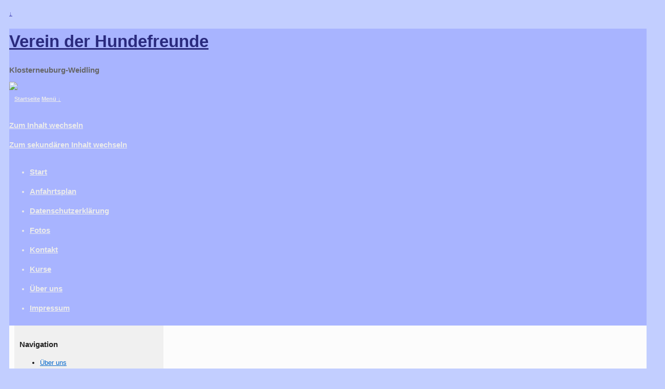

--- FILE ---
content_type: text/html; charset=UTF-8
request_url: http://www.hundefreunde.at/?cat=5
body_size: 13044
content:
<!DOCTYPE html>
<!--[if IE 7]>	<html id="ie7" lang="de"> <![endif]-->
<!--[if IE 8]>	<html id="ie8" lang="de"> <![endif]-->
<!--[if IE 9]>	<html id="ie9" lang="de"> <![endif]-->
<!--[if !(IE 6) | !(IE 7) | !(IE 8) ] | !(IE 9) ><!-->	<html lang="de"> <!--<![endif]-->
<head>
<meta charset="UTF-8" />

<meta name="description" content="Der Verein der Hundefreunde ist ein Verein des ÖKV, der sich mit Hundeerziehung und Hundesport befasst. Unser Schulungsplatz ist in Klosterneuburg-Weidling und somit auch leicht von Wien zu erreichen. Bei uns wird von der Welpenschule über Begleithundeausbildung und Breitensport bis zu Obedience trainiert. Außerdem kann man sich mit allen Fragen rund um den Hund an uns wenden und gegebenfalls ist auch Einzeltraining möglich. Darüber hinaus kann bei uns auch den Nachweis über die niederösterreichische Sachkunde nach dem nö Hundehaltegesetz erwerben.">

<meta name="keywords" content="ÖKV,Hundeverein,Hundeausbildung,Hundetrainer,Klosterneuburg,Weidling,1190Wien,Hundetraining,Unterordnung,Obedience,Breitensport,Hund,Hunde,Rassehunde,Mischlingshunde,Hundesport,Trainingsplatz,Welpentraining,Grundkurs,Welpen,Hundeerziehung,Problemhunde,niederösterreichischeSachkunde,Hundehaltegesetz,Sozialisation,Hundefragen,Hundeprobleme,Verhaltenstraining,Agility,Welpenkurs,Welpengarten,Welpenspielstunde,Welpenerziehung,Hundesprache,Clickertraining,Hundeausbildner,Abrichtekurs,Abrichter,Abrichteplatz,Hundeschule,Hundeausbildner,Leistungsprüfung,Begleithundepfrüfung,BgH1,BgH2,BgH3,ÖPO,Problemhunde,Einzelstunden,Einzeltraining,Welpenschule,Hundeabrichtung,Hundeabrichten">
<meta name="author" content="bitandbyte.org D3vNull">
<meta name="copyright" content="Verein der Hundefreunde">
<meta name='viewport' content='width=device-width' />

<!-- 

Der Verein der Hundefreunde ist ein Verein des ÖKV, der sich mit Hundeerziehung und Hundesport befasst. Unser Schulungsplatz ist in Klosterneuburg-Weidling und somit auch leicht von Wien zu erreichen. Bei uns wird von der Welpenschule über Begleithundeausbildung und Breitensport bis zu Obedience trainiert. Außerdem kann man sich mit allen Fragen rund um den Hund an uns wenden und gegebenfalls ist auch Einzeltraining möglich. Darüber hinaus kann bei uns auch den Nachweis über die niederösterreichische Sachkunde nach dem nö Hundehaltegesetz erwerben.

ÖKV,Hundeverein,Hundeausbildung,Hundetrainer,Klosterneuburg,Weidling,1190Wien,Hundetraining,Unterordnung,Obedience,Breitensport,Hund,Hunde,Rassehunde,Mischlingshunde,Hundesport,Trainingsplatz,Welpentraining,Grundkurs,Welpen,Hundeerziehung,Problemhunde,niederösterreichischeSachkunde,Hundehaltegesetz,Sozialisation,Hundefragen,Hundeprobleme,Verhaltenstraining,Agility,Welpenkurs,Welpengarten,Welpenspielstunde,Welpenerziehung,Hundesprache,Clickertraining,Hundeausbildner,Abrichtekurs,Abrichter,Abrichteplatz,Hundeschule,Hundeausbildner,Leistungsprüfung,Begleithundepfrüfung,BgH1,BgH2,BgH3,ÖPO,Problemhunde,Einzelstunden,Einzeltraining,Welpenschule,Hundeabrichtung,Hundeabrichten


Webhosting : www.bitandbyte.org - D3vNull powered by WordPress and Aspen Theme


 -->









<title>Trainerhunde | Verein der Hundefreunde</title>

<link rel="profile" href="https://gmpg.org/xfn/11" />
<link rel="pingback" href="http://www.hundefreunde.at/xmlrpc.php" />



<script>
  (function(i,s,o,g,r,a,m){i['GoogleAnalyticsObject']=r;i[r]=i[r]||function(){
  (i[r].q=i[r].q||[]).push(arguments)},i[r].l=1*new Date();a=s.createElement(o),
  m=s.getElementsByTagName(o)[0];a.async=1;a.src=g;m.parentNode.insertBefore(a,m)
  })(window,document,'script','//www.google-analytics.com/analytics.js','ga');

  ga('create', 'UA-49506583-1', 'hundefreunde.at');
  ga('send', 'pageview');

</script>



<!--[if lt IE 9]>
<script src="http://www.hundefreunde.at/wp-content/themes/aspen/js/html5.js" type="text/javascript"></script>
<![endif]-->

<script type="text/javascript">var aspenIsStacked=false;var aspenThemeWidth=1280;var aspenMenuThreshold=640;var aspenHideMenuBar=false;var aspenUseSuperfish=false;</script>
<meta name='robots' content='max-image-preview:large' />
	<style>img:is([sizes="auto" i], [sizes^="auto," i]) { contain-intrinsic-size: 3000px 1500px }</style>
	<link rel="alternate" type="application/rss+xml" title="Verein der Hundefreunde &raquo; Feed" href="http://www.hundefreunde.at/?feed=rss2" />
<link rel="alternate" type="application/rss+xml" title="Verein der Hundefreunde &raquo; Kommentar-Feed" href="http://www.hundefreunde.at/?feed=comments-rss2" />
<link rel="alternate" type="application/rss+xml" title="Verein der Hundefreunde &raquo; Kategorie-Feed für Trainerhunde" href="http://www.hundefreunde.at/?feed=rss2&#038;cat=5" />
<script type="text/javascript">
/* <![CDATA[ */
window._wpemojiSettings = {"baseUrl":"https:\/\/s.w.org\/images\/core\/emoji\/15.0.3\/72x72\/","ext":".png","svgUrl":"https:\/\/s.w.org\/images\/core\/emoji\/15.0.3\/svg\/","svgExt":".svg","source":{"concatemoji":"http:\/\/www.hundefreunde.at\/wp-includes\/js\/wp-emoji-release.min.js?ver=45befe7188b85bc5853e29fb42920bcf"}};
/*! This file is auto-generated */
!function(i,n){var o,s,e;function c(e){try{var t={supportTests:e,timestamp:(new Date).valueOf()};sessionStorage.setItem(o,JSON.stringify(t))}catch(e){}}function p(e,t,n){e.clearRect(0,0,e.canvas.width,e.canvas.height),e.fillText(t,0,0);var t=new Uint32Array(e.getImageData(0,0,e.canvas.width,e.canvas.height).data),r=(e.clearRect(0,0,e.canvas.width,e.canvas.height),e.fillText(n,0,0),new Uint32Array(e.getImageData(0,0,e.canvas.width,e.canvas.height).data));return t.every(function(e,t){return e===r[t]})}function u(e,t,n){switch(t){case"flag":return n(e,"\ud83c\udff3\ufe0f\u200d\u26a7\ufe0f","\ud83c\udff3\ufe0f\u200b\u26a7\ufe0f")?!1:!n(e,"\ud83c\uddfa\ud83c\uddf3","\ud83c\uddfa\u200b\ud83c\uddf3")&&!n(e,"\ud83c\udff4\udb40\udc67\udb40\udc62\udb40\udc65\udb40\udc6e\udb40\udc67\udb40\udc7f","\ud83c\udff4\u200b\udb40\udc67\u200b\udb40\udc62\u200b\udb40\udc65\u200b\udb40\udc6e\u200b\udb40\udc67\u200b\udb40\udc7f");case"emoji":return!n(e,"\ud83d\udc26\u200d\u2b1b","\ud83d\udc26\u200b\u2b1b")}return!1}function f(e,t,n){var r="undefined"!=typeof WorkerGlobalScope&&self instanceof WorkerGlobalScope?new OffscreenCanvas(300,150):i.createElement("canvas"),a=r.getContext("2d",{willReadFrequently:!0}),o=(a.textBaseline="top",a.font="600 32px Arial",{});return e.forEach(function(e){o[e]=t(a,e,n)}),o}function t(e){var t=i.createElement("script");t.src=e,t.defer=!0,i.head.appendChild(t)}"undefined"!=typeof Promise&&(o="wpEmojiSettingsSupports",s=["flag","emoji"],n.supports={everything:!0,everythingExceptFlag:!0},e=new Promise(function(e){i.addEventListener("DOMContentLoaded",e,{once:!0})}),new Promise(function(t){var n=function(){try{var e=JSON.parse(sessionStorage.getItem(o));if("object"==typeof e&&"number"==typeof e.timestamp&&(new Date).valueOf()<e.timestamp+604800&&"object"==typeof e.supportTests)return e.supportTests}catch(e){}return null}();if(!n){if("undefined"!=typeof Worker&&"undefined"!=typeof OffscreenCanvas&&"undefined"!=typeof URL&&URL.createObjectURL&&"undefined"!=typeof Blob)try{var e="postMessage("+f.toString()+"("+[JSON.stringify(s),u.toString(),p.toString()].join(",")+"));",r=new Blob([e],{type:"text/javascript"}),a=new Worker(URL.createObjectURL(r),{name:"wpTestEmojiSupports"});return void(a.onmessage=function(e){c(n=e.data),a.terminate(),t(n)})}catch(e){}c(n=f(s,u,p))}t(n)}).then(function(e){for(var t in e)n.supports[t]=e[t],n.supports.everything=n.supports.everything&&n.supports[t],"flag"!==t&&(n.supports.everythingExceptFlag=n.supports.everythingExceptFlag&&n.supports[t]);n.supports.everythingExceptFlag=n.supports.everythingExceptFlag&&!n.supports.flag,n.DOMReady=!1,n.readyCallback=function(){n.DOMReady=!0}}).then(function(){return e}).then(function(){var e;n.supports.everything||(n.readyCallback(),(e=n.source||{}).concatemoji?t(e.concatemoji):e.wpemoji&&e.twemoji&&(t(e.twemoji),t(e.wpemoji)))}))}((window,document),window._wpemojiSettings);
/* ]]> */
</script>
<link rel='stylesheet' id='aspen-main-style-sheet-css' href='http://www.hundefreunde.at/wp-content/themes/hundefreunde/style.css?ver=1.1.11' type='text/css' media='all' />
<link rel='stylesheet' id='aspen-mobile-style-sheet-css' href='http://www.hundefreunde.at/wp-content/themes/aspen/style-mobile.min.css?ver=1.1.11' type='text/css' media='all' />
<style id='wp-emoji-styles-inline-css' type='text/css'>

	img.wp-smiley, img.emoji {
		display: inline !important;
		border: none !important;
		box-shadow: none !important;
		height: 1em !important;
		width: 1em !important;
		margin: 0 0.07em !important;
		vertical-align: -0.1em !important;
		background: none !important;
		padding: 0 !important;
	}
</style>
<link rel='stylesheet' id='wp-block-library-css' href='http://www.hundefreunde.at/wp-includes/css/dist/block-library/style.min.css?ver=45befe7188b85bc5853e29fb42920bcf' type='text/css' media='all' />
<style id='classic-theme-styles-inline-css' type='text/css'>
/*! This file is auto-generated */
.wp-block-button__link{color:#fff;background-color:#32373c;border-radius:9999px;box-shadow:none;text-decoration:none;padding:calc(.667em + 2px) calc(1.333em + 2px);font-size:1.125em}.wp-block-file__button{background:#32373c;color:#fff;text-decoration:none}
</style>
<style id='global-styles-inline-css' type='text/css'>
:root{--wp--preset--aspect-ratio--square: 1;--wp--preset--aspect-ratio--4-3: 4/3;--wp--preset--aspect-ratio--3-4: 3/4;--wp--preset--aspect-ratio--3-2: 3/2;--wp--preset--aspect-ratio--2-3: 2/3;--wp--preset--aspect-ratio--16-9: 16/9;--wp--preset--aspect-ratio--9-16: 9/16;--wp--preset--color--black: #000000;--wp--preset--color--cyan-bluish-gray: #abb8c3;--wp--preset--color--white: #ffffff;--wp--preset--color--pale-pink: #f78da7;--wp--preset--color--vivid-red: #cf2e2e;--wp--preset--color--luminous-vivid-orange: #ff6900;--wp--preset--color--luminous-vivid-amber: #fcb900;--wp--preset--color--light-green-cyan: #7bdcb5;--wp--preset--color--vivid-green-cyan: #00d084;--wp--preset--color--pale-cyan-blue: #8ed1fc;--wp--preset--color--vivid-cyan-blue: #0693e3;--wp--preset--color--vivid-purple: #9b51e0;--wp--preset--gradient--vivid-cyan-blue-to-vivid-purple: linear-gradient(135deg,rgba(6,147,227,1) 0%,rgb(155,81,224) 100%);--wp--preset--gradient--light-green-cyan-to-vivid-green-cyan: linear-gradient(135deg,rgb(122,220,180) 0%,rgb(0,208,130) 100%);--wp--preset--gradient--luminous-vivid-amber-to-luminous-vivid-orange: linear-gradient(135deg,rgba(252,185,0,1) 0%,rgba(255,105,0,1) 100%);--wp--preset--gradient--luminous-vivid-orange-to-vivid-red: linear-gradient(135deg,rgba(255,105,0,1) 0%,rgb(207,46,46) 100%);--wp--preset--gradient--very-light-gray-to-cyan-bluish-gray: linear-gradient(135deg,rgb(238,238,238) 0%,rgb(169,184,195) 100%);--wp--preset--gradient--cool-to-warm-spectrum: linear-gradient(135deg,rgb(74,234,220) 0%,rgb(151,120,209) 20%,rgb(207,42,186) 40%,rgb(238,44,130) 60%,rgb(251,105,98) 80%,rgb(254,248,76) 100%);--wp--preset--gradient--blush-light-purple: linear-gradient(135deg,rgb(255,206,236) 0%,rgb(152,150,240) 100%);--wp--preset--gradient--blush-bordeaux: linear-gradient(135deg,rgb(254,205,165) 0%,rgb(254,45,45) 50%,rgb(107,0,62) 100%);--wp--preset--gradient--luminous-dusk: linear-gradient(135deg,rgb(255,203,112) 0%,rgb(199,81,192) 50%,rgb(65,88,208) 100%);--wp--preset--gradient--pale-ocean: linear-gradient(135deg,rgb(255,245,203) 0%,rgb(182,227,212) 50%,rgb(51,167,181) 100%);--wp--preset--gradient--electric-grass: linear-gradient(135deg,rgb(202,248,128) 0%,rgb(113,206,126) 100%);--wp--preset--gradient--midnight: linear-gradient(135deg,rgb(2,3,129) 0%,rgb(40,116,252) 100%);--wp--preset--font-size--small: 13px;--wp--preset--font-size--medium: 20px;--wp--preset--font-size--large: 36px;--wp--preset--font-size--x-large: 42px;--wp--preset--spacing--20: 0.44rem;--wp--preset--spacing--30: 0.67rem;--wp--preset--spacing--40: 1rem;--wp--preset--spacing--50: 1.5rem;--wp--preset--spacing--60: 2.25rem;--wp--preset--spacing--70: 3.38rem;--wp--preset--spacing--80: 5.06rem;--wp--preset--shadow--natural: 6px 6px 9px rgba(0, 0, 0, 0.2);--wp--preset--shadow--deep: 12px 12px 50px rgba(0, 0, 0, 0.4);--wp--preset--shadow--sharp: 6px 6px 0px rgba(0, 0, 0, 0.2);--wp--preset--shadow--outlined: 6px 6px 0px -3px rgba(255, 255, 255, 1), 6px 6px rgba(0, 0, 0, 1);--wp--preset--shadow--crisp: 6px 6px 0px rgba(0, 0, 0, 1);}:where(.is-layout-flex){gap: 0.5em;}:where(.is-layout-grid){gap: 0.5em;}body .is-layout-flex{display: flex;}.is-layout-flex{flex-wrap: wrap;align-items: center;}.is-layout-flex > :is(*, div){margin: 0;}body .is-layout-grid{display: grid;}.is-layout-grid > :is(*, div){margin: 0;}:where(.wp-block-columns.is-layout-flex){gap: 2em;}:where(.wp-block-columns.is-layout-grid){gap: 2em;}:where(.wp-block-post-template.is-layout-flex){gap: 1.25em;}:where(.wp-block-post-template.is-layout-grid){gap: 1.25em;}.has-black-color{color: var(--wp--preset--color--black) !important;}.has-cyan-bluish-gray-color{color: var(--wp--preset--color--cyan-bluish-gray) !important;}.has-white-color{color: var(--wp--preset--color--white) !important;}.has-pale-pink-color{color: var(--wp--preset--color--pale-pink) !important;}.has-vivid-red-color{color: var(--wp--preset--color--vivid-red) !important;}.has-luminous-vivid-orange-color{color: var(--wp--preset--color--luminous-vivid-orange) !important;}.has-luminous-vivid-amber-color{color: var(--wp--preset--color--luminous-vivid-amber) !important;}.has-light-green-cyan-color{color: var(--wp--preset--color--light-green-cyan) !important;}.has-vivid-green-cyan-color{color: var(--wp--preset--color--vivid-green-cyan) !important;}.has-pale-cyan-blue-color{color: var(--wp--preset--color--pale-cyan-blue) !important;}.has-vivid-cyan-blue-color{color: var(--wp--preset--color--vivid-cyan-blue) !important;}.has-vivid-purple-color{color: var(--wp--preset--color--vivid-purple) !important;}.has-black-background-color{background-color: var(--wp--preset--color--black) !important;}.has-cyan-bluish-gray-background-color{background-color: var(--wp--preset--color--cyan-bluish-gray) !important;}.has-white-background-color{background-color: var(--wp--preset--color--white) !important;}.has-pale-pink-background-color{background-color: var(--wp--preset--color--pale-pink) !important;}.has-vivid-red-background-color{background-color: var(--wp--preset--color--vivid-red) !important;}.has-luminous-vivid-orange-background-color{background-color: var(--wp--preset--color--luminous-vivid-orange) !important;}.has-luminous-vivid-amber-background-color{background-color: var(--wp--preset--color--luminous-vivid-amber) !important;}.has-light-green-cyan-background-color{background-color: var(--wp--preset--color--light-green-cyan) !important;}.has-vivid-green-cyan-background-color{background-color: var(--wp--preset--color--vivid-green-cyan) !important;}.has-pale-cyan-blue-background-color{background-color: var(--wp--preset--color--pale-cyan-blue) !important;}.has-vivid-cyan-blue-background-color{background-color: var(--wp--preset--color--vivid-cyan-blue) !important;}.has-vivid-purple-background-color{background-color: var(--wp--preset--color--vivid-purple) !important;}.has-black-border-color{border-color: var(--wp--preset--color--black) !important;}.has-cyan-bluish-gray-border-color{border-color: var(--wp--preset--color--cyan-bluish-gray) !important;}.has-white-border-color{border-color: var(--wp--preset--color--white) !important;}.has-pale-pink-border-color{border-color: var(--wp--preset--color--pale-pink) !important;}.has-vivid-red-border-color{border-color: var(--wp--preset--color--vivid-red) !important;}.has-luminous-vivid-orange-border-color{border-color: var(--wp--preset--color--luminous-vivid-orange) !important;}.has-luminous-vivid-amber-border-color{border-color: var(--wp--preset--color--luminous-vivid-amber) !important;}.has-light-green-cyan-border-color{border-color: var(--wp--preset--color--light-green-cyan) !important;}.has-vivid-green-cyan-border-color{border-color: var(--wp--preset--color--vivid-green-cyan) !important;}.has-pale-cyan-blue-border-color{border-color: var(--wp--preset--color--pale-cyan-blue) !important;}.has-vivid-cyan-blue-border-color{border-color: var(--wp--preset--color--vivid-cyan-blue) !important;}.has-vivid-purple-border-color{border-color: var(--wp--preset--color--vivid-purple) !important;}.has-vivid-cyan-blue-to-vivid-purple-gradient-background{background: var(--wp--preset--gradient--vivid-cyan-blue-to-vivid-purple) !important;}.has-light-green-cyan-to-vivid-green-cyan-gradient-background{background: var(--wp--preset--gradient--light-green-cyan-to-vivid-green-cyan) !important;}.has-luminous-vivid-amber-to-luminous-vivid-orange-gradient-background{background: var(--wp--preset--gradient--luminous-vivid-amber-to-luminous-vivid-orange) !important;}.has-luminous-vivid-orange-to-vivid-red-gradient-background{background: var(--wp--preset--gradient--luminous-vivid-orange-to-vivid-red) !important;}.has-very-light-gray-to-cyan-bluish-gray-gradient-background{background: var(--wp--preset--gradient--very-light-gray-to-cyan-bluish-gray) !important;}.has-cool-to-warm-spectrum-gradient-background{background: var(--wp--preset--gradient--cool-to-warm-spectrum) !important;}.has-blush-light-purple-gradient-background{background: var(--wp--preset--gradient--blush-light-purple) !important;}.has-blush-bordeaux-gradient-background{background: var(--wp--preset--gradient--blush-bordeaux) !important;}.has-luminous-dusk-gradient-background{background: var(--wp--preset--gradient--luminous-dusk) !important;}.has-pale-ocean-gradient-background{background: var(--wp--preset--gradient--pale-ocean) !important;}.has-electric-grass-gradient-background{background: var(--wp--preset--gradient--electric-grass) !important;}.has-midnight-gradient-background{background: var(--wp--preset--gradient--midnight) !important;}.has-small-font-size{font-size: var(--wp--preset--font-size--small) !important;}.has-medium-font-size{font-size: var(--wp--preset--font-size--medium) !important;}.has-large-font-size{font-size: var(--wp--preset--font-size--large) !important;}.has-x-large-font-size{font-size: var(--wp--preset--font-size--x-large) !important;}
:where(.wp-block-post-template.is-layout-flex){gap: 1.25em;}:where(.wp-block-post-template.is-layout-grid){gap: 1.25em;}
:where(.wp-block-columns.is-layout-flex){gap: 2em;}:where(.wp-block-columns.is-layout-grid){gap: 2em;}
:root :where(.wp-block-pullquote){font-size: 1.5em;line-height: 1.6;}
</style>
<link rel='stylesheet' id='cookie-law-info-css' href='http://www.hundefreunde.at/wp-content/plugins/cookie-law-info/legacy/public/css/cookie-law-info-public.css?ver=3.2.8' type='text/css' media='all' />
<link rel='stylesheet' id='cookie-law-info-gdpr-css' href='http://www.hundefreunde.at/wp-content/plugins/cookie-law-info/legacy/public/css/cookie-law-info-gdpr.css?ver=3.2.8' type='text/css' media='all' />
<script type="text/javascript" src="http://www.hundefreunde.at/wp-includes/js/jquery/jquery.min.js?ver=3.7.1" id="jquery-core-js"></script>
<script type="text/javascript" src="http://www.hundefreunde.at/wp-includes/js/jquery/jquery-migrate.min.js?ver=3.4.1" id="jquery-migrate-js"></script>
<script type="text/javascript" id="cookie-law-info-js-extra">
/* <![CDATA[ */
var Cli_Data = {"nn_cookie_ids":[],"cookielist":[],"non_necessary_cookies":[],"ccpaEnabled":"","ccpaRegionBased":"","ccpaBarEnabled":"","strictlyEnabled":["necessary","obligatoire"],"ccpaType":"gdpr","js_blocking":"1","custom_integration":"","triggerDomRefresh":"","secure_cookies":""};
var cli_cookiebar_settings = {"animate_speed_hide":"500","animate_speed_show":"500","background":"#FFF","border":"#b1a6a6c2","border_on":"","button_1_button_colour":"#61a229","button_1_button_hover":"#4e8221","button_1_link_colour":"#fff","button_1_as_button":"1","button_1_new_win":"","button_2_button_colour":"#333","button_2_button_hover":"#292929","button_2_link_colour":"#444","button_2_as_button":"","button_2_hidebar":"","button_3_button_colour":"#3566bb","button_3_button_hover":"#2a5296","button_3_link_colour":"#fff","button_3_as_button":"1","button_3_new_win":"","button_4_button_colour":"#000","button_4_button_hover":"#000000","button_4_link_colour":"#333333","button_4_as_button":"","button_7_button_colour":"#61a229","button_7_button_hover":"#4e8221","button_7_link_colour":"#fff","button_7_as_button":"1","button_7_new_win":"","font_family":"Arial Black,Gadget,sans-serif","header_fix":"","notify_animate_hide":"1","notify_animate_show":"","notify_div_id":"#cookie-law-info-bar","notify_position_horizontal":"right","notify_position_vertical":"bottom","scroll_close":"","scroll_close_reload":"","accept_close_reload":"","reject_close_reload":"","showagain_tab":"","showagain_background":"#fff","showagain_border":"#000","showagain_div_id":"#cookie-law-info-again","showagain_x_position":"100px","text":"#333333","show_once_yn":"","show_once":"10000","logging_on":"","as_popup":"","popup_overlay":"1","bar_heading_text":"","cookie_bar_as":"banner","popup_showagain_position":"bottom-right","widget_position":"left"};
var log_object = {"ajax_url":"https:\/\/www.hundefreunde.at\/wp-admin\/admin-ajax.php"};
/* ]]> */
</script>
<script type="text/javascript" src="http://www.hundefreunde.at/wp-content/plugins/cookie-law-info/legacy/public/js/cookie-law-info-public.js?ver=3.2.8" id="cookie-law-info-js"></script>
<link rel="https://api.w.org/" href="http://www.hundefreunde.at/index.php?rest_route=/" /><link rel="alternate" title="JSON" type="application/json" href="http://www.hundefreunde.at/index.php?rest_route=/wp/v2/categories/5" /><link rel="EditURI" type="application/rsd+xml" title="RSD" href="https://www.hundefreunde.at/xmlrpc.php?rsd" />

<script type="text/javascript">
(function(url){
	if(/(?:Chrome\/26\.0\.1410\.63 Safari\/537\.31|WordfenceTestMonBot)/.test(navigator.userAgent)){ return; }
	var addEvent = function(evt, handler) {
		if (window.addEventListener) {
			document.addEventListener(evt, handler, false);
		} else if (window.attachEvent) {
			document.attachEvent('on' + evt, handler);
		}
	};
	var removeEvent = function(evt, handler) {
		if (window.removeEventListener) {
			document.removeEventListener(evt, handler, false);
		} else if (window.detachEvent) {
			document.detachEvent('on' + evt, handler);
		}
	};
	var evts = 'contextmenu dblclick drag dragend dragenter dragleave dragover dragstart drop keydown keypress keyup mousedown mousemove mouseout mouseover mouseup mousewheel scroll'.split(' ');
	var logHuman = function() {
		if (window.wfLogHumanRan) { return; }
		window.wfLogHumanRan = true;
		var wfscr = document.createElement('script');
		wfscr.type = 'text/javascript';
		wfscr.async = true;
		wfscr.src = url + '&r=' + Math.random();
		(document.getElementsByTagName('head')[0]||document.getElementsByTagName('body')[0]).appendChild(wfscr);
		for (var i = 0; i < evts.length; i++) {
			removeEvent(evts[i], logHuman);
		}
	};
	for (var i = 0; i < evts.length; i++) {
		addEvent(evts[i], logHuman);
	}
})('//www.hundefreunde.at/?wordfence_lh=1&hid=CDB5BF57860DA55D335031B355AD3E34');
</script>
<!-- This site is using Aspen 1.1.11 (63) subtheme: Blue -->
<style type="text/css">
/* Aspen styles - Version 63 */
a {color:#3C3CB3;}
a:visited {color:#2A2A7D;}
a:hover {color:#F54831;}
.entry-title a {color:#000000;}
.entry-title a:visited {color:#000000;}
.entry-meta a, .entry-utility a {color:#0066CC;}
.entry-meta a:visited, .entry-utility a:visited {color:#2A2A7D;}
.entry-meta a:hover, .entry-utility a:hover {color:#F54831;}
.widget-area a {color:#0066CC;}
.widget-area a:visited {color:#004487;}
.widget-area a:hover {color:#F54831;}
body {background-image: url(/wp-content/themes/aspen/images/gr.png); background-attachment: scroll; background-repeat: repeat-x;}
#wrapper{max-width:1280px;}
#primary-widget-area,.mobile_widget_area {background-color:#F0F0F0;}
#primary-widget-area,.mobile_widget_area{margin-bottom:10px;}
#right-widget-area {background-color:#F0F0F0;}
#right-widget-area{margin-bottom:10px;}
#left-widget-area {background-color:#F0F0F0;}
.sidebar_top {background-color:#F0F0F0;}
.sidebar_top{margin-bottom:10px;}
.sidebar_bottom {background-color:#F0F0F0;}
.sidebar_bottom{margin-bottom:10px;}
#first,#second,#third,#fourth {background-color:#F0F0F0;}
.widget{margin-bottom:10px;}
.sidebar_top,.sidebar_extra {margin-left: 5.000%;margin-right: 5.000%;}
.sidebar_bottom {margin-left: 5.000%;margin-right: 5.000%;}
.widget-area {padding: 10px 10px 0px 10px;}
.widget {margin-bottom: 10px;margin-top: 0px;}
#container_wrap.right-1-col{width:75.000%;} #sidebar_wrap_right.right-1-col{width:25.000%;}
#container_wrap.right-2-col,#container_wrap.right-2-col-bottom{width:67.000%;} #sidebar_wrap_right.right-2-col,#sidebar_wrap_right.right-2-col-bottom{width:33.000%;}
#container_wrap.left-1-col{width:75.000%;} #sidebar_wrap_left.left-1-col{width:25.000%;}
#container_wrap.left-2-col,#container_wrap.left-2-col-bottom{width:67.000%;} #sidebar_wrap_left.left-2-col,#sidebar_wrap_left.left-2-col-bottom{width:33.000%;}
#container_wrap{width:66.000%;} #sidebar_wrap_left{width:17.000%;} #sidebar_wrap_right{width:17.000%;}
#primary-widget-area,#left-widget-area,#right-widget-area,.mobile_widget_area {margin-left:10px !important;}
#primary-widget-area,#left-widget-area,#right-widget-area,.mobile_widget_area {margin-right:10px !important;}
#sidebar_wrap_2_left_left, #sidebar_wrap_2_right_left {width:54.000%;margin-right:1%;}
#sidebar_wrap_2_left_right, #sidebar_wrap_2_right_right {width:45.000%;}
body {padding: 10px 10px 10px 10px; }
#main {padding: 0px 0 0 0;}
#site-title {font-size:300.000%;}
#site-description {font-size:133.000%;}
.menu_bar a, .mobile_menu_bar a {font-weight:bold;}
#nav-bottom-menu, #nav-top-menu {min-height:38px;}
.menu_bar a {line-height:38px !important;}
.menu_bar ul ul a {line-height:18px !important;}
.menu_bar ul ul {top:38px;}
.menu_bar, .menu_bar a,.menu_bar a:visited,.mobile_menu_bar a {color:#EBEBEB;}
.menu_bar li:hover > a, .menu_bar a:focus {background-color:#97A2E6;}
.menu_bar li:hover > a, .menu_bar a:focus {color:#FFFFFE;}
.menu_bar ul ul a {background-color:#A7B4FF;}
.menu_bar ul ul a,.menu_bar ul ul a:visited {color:#EBEBEB;}
.menu_bar ul ul :hover > a {background-color:#97A2E6;}
.menu_bar ul ul :hover > a {color:#FFFFFE;}
.menu_bar, .mobile_menu_bar, .menu-add {background-color:#A8B4FF;}
.menu_bar {font-size:133%;}
#infobar {padding-top:8px;}
#infobar {padding-bottom:8px;}
#infobar {font-size:110%;}
.mobile-menu-link {border-color:#EBEBEB;}
.menu-vertical {clear:both;background:transparent;margin:0;width:100% !important;overflow:hidden !important;border-bottom:3px solid #EBEBEB;border-top:1px solid #EBEBEB;}
.menu-vertical ul {margin: 0 !important; padding: 0 !important; list-style-type: none !important;  list-style-image:none !important;font-family: inherit;}
.menu-vertical li a, .menu-vertical a:visited {color: #EBEBEB !important;  background-color: #A8B4FF !important;
 display: block !important; padding: 5px 10px !important; text-decoration: none !important;
 border-top:2px solid #EBEBEB;}
.menu-vertical a:hover,.menu-vertical a:focus {color: #FFFFFE !important; background-color: #97A2E6 !important;text-decoration: none !important;}
.menu-vertical ul ul li { margin: 0 !important; }
.menu-vertical ul ul a {color: #EBEBEB !important; background-color: #A8B4FF !important;
 display: block !important; padding: 4px 5px 4px 25px !important; text-decoration: none !important;border:0;
 border-top:1px solid #EBEBEB;}
.menu-vertical ul ul a:hover {color: #FFFFFE !important; background-color: #97A2E6 !important; text-decoration: none !important;}
.menu-vertical ul ul ul a {padding: 4px 5px 4px 35px !important;}
.menu-vertical ul ul ul ul a {padding: 4px 5px 4px 45px !important;}
.menu-vertical ul ul ul ul ul a {padding: 4px 5px 4px 55px !important;}
.menu_bar .current_page_item > a, .menu_bar .current-menu-item > a, .menu_bar .current-cat > a, .menu_bar .current_page_ancestor > a,.menu_bar .current-category-ancestor > a, .menu_bar .current-menu-ancestor > a, .menu_bar .current-menu-parent > a, .menu_bar .current-category-parent > a,.menu-vertical .current_page_item > a, .menu-vertical .current-menu-item > a, .menu-vertical .current-cat > a, .menu-vertical .current_page_ancestor > a, .menu-vertical .current-category-ancestor > a, .menu-vertical .current-menu-ancestor > a, .menu-vertical .current-menu-parent > a, .menu-vertical .current-category-parent > a,.widget-area .menu-vertical .current_page_item > a, .widget-area .menu-vertical .current-menu-item > a, .widget-area .menu-vertical .current-cat > a, .widget-area .menu-vertical .current_page_ancestor > a {color:#FFFFFF !important;}
.menu_bar .current_page_item > a, .menu_bar .current-menu-item > a, .menu_bar .current-cat > a, .menu_bar .current_page_ancestor > a,.menu_bar .current-category-ancestor > a, .menu_bar .current-menu-ancestor > a, .menu_bar .current-menu-parent > a, .menu_bar .current-category-parent > a,.menu-vertical .current_page_item > a, .menu-vertical .current-menu-item > a, .menu-vertical .current-cat > a, .menu-vertical .current_page_ancestor > a, .menu-vertical .current-category-ancestor > a, .menu-vertical .current-menu-ancestor > a, .menu-vertical .current-menu-parent > a, .menu-vertical .current-category-parent > a,.widget-area .menu-vertical .current_page_item > a, .widget-area .menu-vertical .current-menu-item > a, .widget-area .menu-vertical .current-cat > a, .widget-area .menu-vertical .current_page_ancestor > a{font-weight:bold}
#content img,#author-avatar img,#content img[class*="wp-image-"],img.avatar {-webkit-box-shadow:0 1px 2px #bbb;-moz-box-shadow:0 1px 2px #bbb;box-shadow:0 1px 2px #bbb;}
#content {font-size:133%;}
#content .entry-title {font-size:150%;}
.widget-area {font-size:120%;}
#colophon {font-size:100%;}
#content, .entry-content h1, .entry-content h2 {color:#000000;}
#content h1, #content h2, #content h3, #content h4, #content h5, #content h6, #content dt, #content th,
h1, h2, h3, h4, h5, h6,#author-info h2 {color:#000000;}
#content h1.entry-title {color:#000000;}
.commentlist li.comment, #respond,.commentlist li.comment .comment-author img.avatar,.commentlist .comment.bypostauthor {border:1px solid #A8B4FF;}
.commentlist li.comment, #respond {background-color:transparent;}
.wp-caption p.wp-caption-text, #content .gallery .gallery-caption,.entry-attachment .entry-caption {color:#333333;}
#content img.size-full, #content img.size-large, #content img.size-medium, #content img.size-thumbnail, #content .attachment-thumbnail, #content .gallery img,#content .gallery-thumb img,.entry-attachment img, #content .wp-caption img, #content img.wp-post-image,#content img[class*="wp-image-"],#author-avatar img,img.avatar {background-color:transparent;}
.home .sticky, #author-info, #container.page-with-posts .sticky, #container.index-posts .sticky {background-color:#DEE6FF;}
.entry-meta, .entry-utility {font-size:80%;}
#content .entry-format {color:#5C5C5C;}
.entry-meta, .entry-content label, .entry-utility {color:#888888;}
body {font-size:11px;}
body {line-height:1.500;}
body {font-family:Arial,Helvetica,sans-serif;}
h3#comments-title,h3#reply-title,.menu_bar,.mobile_menu_bar,
#author-info,#infobar,#nav-above, #nav-below,#cancel-comment-reply-link,.form-allowed-tags,
#site-info,#site-title,#wp-calendar,#comments-title,.comment-meta,.comment-body tr th,.comment-body thead th,
.entry-content label,.entry-content tr th,.entry-content thead th,.entry-format,.entry-meta,.entry-title,
.entry-utility,#respond label,.navigation,.page-title,.pingback p,.reply,.widget-title,
.wp-caption-text,input[type=submit] {font-family:Arial,Helvetica,sans-serif;}
body {background-color:#C2CEFF;}
body {color:#000000;}
#wrapper {background-color:#A8B4FF;}
#main {background-color:#FCFCFC;}
#content {background-color:#FCFCFC;}
#content {padding-top:15px;}
#content .post {background-color:transparent;}
#branding {background-color:transparent;}
#colophon {background-color:#F0F0F0;}
hr {background-color:#A8B4FF;}
.entry-meta {background-color:transparent;}
.entry-utility {background-color:transparent;}
input, textarea, ins, pre {background-color:#F0F0F0;}
.widget {color:#141414;}
.widget-title, .widget_search label, #wp-calendar caption {color: #222222;}
#site-title a {color:#2A2A7D;}
#site-description {color:#666666;}
/* Aspen Mobile Device Options */
@media only screen and (max-width:768px) and (orientation:portrait) {
}
@media only screen and (max-width:640px) {
}
@media only screen and (max-width: 580px) {
}

/* end Aspen CSS */
</style> <!-- end of main options style section -->


<!--[if lte IE 8]>
<style type="text/css" media="screen">
#content img.size-thumbnail,#content img.size-medium,#content img.size-large,#content img.size-full,#content img.attachment-thumbnail,
#content img.wp-post-image,img.avatar,.format-chat img.format-chat-icon,
#wrapper,#branding,#colophon,#content, #content .post,
#primary-widget-area,#right-widget-area,#left-widget-area,.sidebar_top,.sidebar_bottom,.sidebar_extra,
#first,#second,#third,#fourth,
#commentform input:focus,#commentform textarea:focus,#respond input#submit {
	behavior: url(http://www.hundefreunde.at/wp-content/themes/aspen/js/PIE/PIE.php) !important; position:relative;
}
</style>
<![endif]-->

<!-- End of Aspen options -->
</head>

<body class="archive category category-trainerhunde category-5 single-author not-logged-in aspen-theme-body aspen-mobile-resp-nostack">
<a href="#page-bottom" id="page-top">&darr;</a> <!-- add custom CSS to use this page-bottom link -->
<div id="wrapper" class="hfeed">
<div id="wrap-header">
	<header id="branding" role="banner"><div id="branding-content">
		<div id="site-logo"></div>
		<div id="site-logo-link" onclick="location.href='http://www.hundefreunde.at/';"></div>

		<div class="title-description">
			<h1 id="site-title"><span><a href="http://www.hundefreunde.at/" title="Verein der Hundefreunde" rel="home">Verein der Hundefreunde</a></span></h1>
			<h2 id="site-description"> Klosterneuburg-Weidling</h2>
		</div>

		<div id="header_image">
                    <a href="https://www.hundefreunde.at"><img border=0 src="https://www.hundefreunde.at/wp-content/uploads/2014/03/cropped-headerbanner.jpg"></a>
        		</div><!-- #header_image -->
	</div></header><!-- #branding-content,#branding -->
<div id="wrap-bottom-menu">
<div id="mobile-bottom-nav" class="mobile_menu_bar" style="padding:5px 10px 5px 10px;clear:both;">
	<div style="margin-bottom:20px;">
<span class="mobile-home-link">
	<a href="http://www.hundefreunde.at/" title="Verein der Hundefreunde" rel="home">Startseite</a></span>
	<span class="mobile-menu-link"><a href="javascript:void(null);" onclick="aspen_ToggleMenu(document.getElementById('nav-bottom-menu'), this, 'Menü &darr;', 'Menü &uarr;')">Menü &darr;</a></span></div>
</div>
		<div id="nav-bottom-menu"><nav id="access" class="menu_bar" role="navigation">
		<div class="skip-link"><a class="assistive-text" href="#content" title="">Zum Inhalt wechseln</a></div>
			<div class="skip-link"><a class="assistive-text" href="#primary-widget-area" title="">Zum sekundären Inhalt wechseln</a></div>
<div class="menu"><ul>
<li ><a href="http://www.hundefreunde.at/">Start</a></li><li class="page_item page-item-158"><a href="http://www.hundefreunde.at/?page_id=158">Anfahrtsplan</a></li>
<li class="page_item page-item-409"><a href="http://www.hundefreunde.at/?page_id=409">Datenschutzerklärung</a></li>
<li class="page_item page-item-35"><a href="http://www.hundefreunde.at/?page_id=35">Fotos</a></li>
<li class="page_item page-item-15"><a href="http://www.hundefreunde.at/?page_id=15">Kontakt</a></li>
<li class="page_item page-item-131"><a href="http://www.hundefreunde.at/?page_id=131">Kurse</a></li>
<li class="page_item page-item-9"><a href="http://www.hundefreunde.at/?page_id=9">Über uns</a></li>
<li class="page_item page-item-6"><a href="http://www.hundefreunde.at/?page_id=6">Impressum</a></li>
</ul></div>
		</nav></div><!-- #access --></div> <!-- #wrap-bottom-menu -->
</div> <!-- #wrap-header -->
	<div id="main">
	<div id="sidebar_wrap_left" class="left-1-col equal_height">
	<div id="left-widget-area" class="widget-area " role="complementary">
<aside id="nav_menu-2" class="widget widget_nav_menu"><h3 class="widget-title">Navigation</h3><div class="menu-navigation-container"><ul id="menu-navigation" class="menu"><li id="menu-item-17" class="menu-item menu-item-type-post_type menu-item-object-page menu-item-has-children menu-item-17"><a href="http://www.hundefreunde.at/?page_id=9">Über uns</a>
<ul class="sub-menu">
	<li id="menu-item-21" class="menu-item menu-item-type-taxonomy menu-item-object-category menu-item-21"><a href="http://www.hundefreunde.at/?cat=3">Vorstand</a></li>
	<li id="menu-item-26" class="menu-item menu-item-type-taxonomy menu-item-object-category menu-item-26"><a href="http://www.hundefreunde.at/?cat=4">Trainer</a></li>
</ul>
</li>
<li id="menu-item-43" class="menu-item menu-item-type-post_type menu-item-object-page current-menu-ancestor current-menu-parent current_page_parent current_page_ancestor menu-item-has-children menu-item-43"><a href="http://www.hundefreunde.at/?page_id=35">Fotos</a>
<ul class="sub-menu">
	<li id="menu-item-96" class="menu-item menu-item-type-taxonomy menu-item-object-category menu-item-96"><a href="http://www.hundefreunde.at/?cat=6">Unser Platz</a></li>
	<li id="menu-item-44" class="menu-item menu-item-type-taxonomy menu-item-object-category current-menu-item menu-item-44"><a href="http://www.hundefreunde.at/?cat=5" aria-current="page">Trainerhunde</a></li>
	<li id="menu-item-64" class="menu-item menu-item-type-taxonomy menu-item-object-category menu-item-64"><a href="http://www.hundefreunde.at/?cat=10">Juxturnier</a></li>
	<li id="menu-item-97" class="menu-item menu-item-type-taxonomy menu-item-object-category menu-item-97"><a href="http://www.hundefreunde.at/?cat=7">Welpenkurs</a></li>
	<li id="menu-item-390" class="menu-item menu-item-type-post_type menu-item-object-post menu-item-390"><a href="http://www.hundefreunde.at/?p=388">Besuch vom Pferd 2020</a></li>
	<li id="menu-item-98" class="menu-item menu-item-type-taxonomy menu-item-object-category menu-item-98"><a href="http://www.hundefreunde.at/?cat=12">Prüfung</a></li>
	<li id="menu-item-105" class="menu-item menu-item-type-taxonomy menu-item-object-category menu-item-105"><a href="http://www.hundefreunde.at/?cat=11">Weihnachtsfeier</a></li>
	<li id="menu-item-115" class="menu-item menu-item-type-taxonomy menu-item-object-category menu-item-115"><a href="http://www.hundefreunde.at/?cat=8">Grundkurs</a></li>
	<li id="menu-item-116" class="menu-item menu-item-type-taxonomy menu-item-object-category menu-item-116"><a href="http://www.hundefreunde.at/?cat=9">Fortgeschrittene</a></li>
	<li id="menu-item-214" class="menu-item menu-item-type-taxonomy menu-item-object-category menu-item-214"><a href="http://www.hundefreunde.at/?cat=16">Besuch vom Pferd</a></li>
	<li id="menu-item-361" class="menu-item menu-item-type-post_type menu-item-object-post menu-item-361"><a href="http://www.hundefreunde.at/?p=355">Vereinshunde</a></li>
</ul>
</li>
<li id="menu-item-143" class="menu-item menu-item-type-post_type menu-item-object-page menu-item-has-children menu-item-143"><a href="http://www.hundefreunde.at/?page_id=131">Kurse</a>
<ul class="sub-menu">
	<li id="menu-item-146" class="menu-item menu-item-type-taxonomy menu-item-object-category menu-item-146"><a href="http://www.hundefreunde.at/?cat=13">Kursinhalte</a></li>
	<li id="menu-item-150" class="menu-item menu-item-type-taxonomy menu-item-object-category menu-item-150"><a href="http://www.hundefreunde.at/?cat=14">Gebühren</a></li>
</ul>
</li>
<li id="menu-item-157" class="menu-item menu-item-type-taxonomy menu-item-object-category menu-item-157"><a href="http://www.hundefreunde.at/?cat=15">Prüfungen</a></li>
<li id="menu-item-411" class="menu-item menu-item-type-post_type menu-item-object-page menu-item-411"><a href="http://www.hundefreunde.at/?page_id=409">Datenschutzerklärung</a></li>
</ul></div></aside><aside id="iclw-2" class="widget widget_iclw"><h3 class="widget-title">Links</h3><ul><li><a target="_blank" href="https://www.oekv.at">ÖKV</a></li><li><a target="_blank" href="https://www.awbarth.at">Tierzubehör</a></li><li><a target="_blank" href="https://www.fressnapf.com">Fressnapf</a></li><li><a target="_blank" href="https://www.bitandbyte.org">Webhosting - Fotografie</a></li><li><a target="_blank" href="https://www.zooundco-klosterneuburg.at/">Zoo &amp; CO</a></li></ul></aside>	</div><!-- left-widget-area -->
	</div><!-- #sidebar_wrap_left -->
		<div id="container_wrap" class="container-category equal_height left-1-col">
	<div id="infobar">
<span id="breadcrumbs"><span class="crumbs"><a href="http://www.hundefreunde.at/">Startseite</a>&rarr;Kategorien <span class="bcur-page">Trainerhunde</span></span></span>	<span class='infobar_right'>
<span id="infobar_paginate"></span>
	</span></div><div class="aspen-clear"></div><!-- #infobar -->
		<section id="container">
			<div id="content" role="main">

			
				<header class="page-header">
					<h1 class="page-title category-title"><span class="category-title-label">Archiv der Kategorie: </span><span>Trainerhunde</span></h1>

									</header>

				
									<article id="post-37" class="content-default post-odd post-order-1 post-37 post type-post status-publish format-standard hentry category-trainerhunde">
	<header class="entry-header">
		<div class="entry-hdr"><h2 class="entry-title">	<a href="http://www.hundefreunde.at/?p=37" title="Permalink zu Trainerhunde" rel="bookmark">Trainerhunde</a>
</h2></div>

		<div class="entry-meta">
		</div><!-- .entry-meta -->
	</header><!-- .entry-header -->

		<div class="entry-content cf">
<p><img fetchpriority="high" decoding="async" class="alignnone  wp-image-383" src="https://www.hundefreunde.at/wp-content/uploads/2014/03/Wickie082020.jpg" alt="" width="252" height="349" /><br />
Wickie↑</p>
<p><a href="https://www.hundefreunde.at/wp-content/uploads/2014/03/Flo.jpg"><img decoding="async" class="alignnone size-medium wp-image-39" src="https://www.hundefreunde.at/wp-content/uploads/2014/03/Flo-300x199.jpg" alt="Flo" width="300" height="199" srcset="https://www.hundefreunde.at/wp-content/uploads/2014/03/Flo-300x199.jpg 300w, https://www.hundefreunde.at/wp-content/uploads/2014/03/Flo-450x300.jpg 450w, https://www.hundefreunde.at/wp-content/uploads/2014/03/Flo.jpg 800w" sizes="(max-width: 300px) 100vw, 300px" /></a><br />
Flo ↑</p>
<p><a href="https://www.hundefreunde.at/wp-content/uploads/2014/03/Moni.jpg"><img decoding="async" class="alignnone size-medium wp-image-41" src="https://www.hundefreunde.at/wp-content/uploads/2014/03/Moni-199x300.jpg" alt="Moni" width="199" height="300" srcset="https://www.hundefreunde.at/wp-content/uploads/2014/03/Moni-199x300.jpg 199w, https://www.hundefreunde.at/wp-content/uploads/2014/03/Moni.jpg 533w" sizes="(max-width: 199px) 100vw, 199px" /></a></p>
<p>Moni ↑</p>
<p><a href="https://www.hundefreunde.at/wp-content/uploads/2014/03/Fanny1.jpg"><img loading="lazy" decoding="async" class="alignnone wp-image-188" src="https://www.hundefreunde.at/wp-content/uploads/2014/03/Fanny1.jpg" alt="Fanny1" width="305" height="201" /></a></p>
<p>Fanny ↑</p>
<p><a href="https://www.hundefreunde.at/wp-content/uploads/2014/03/IMG_2369.jpg"><img loading="lazy" decoding="async" class="alignnone size-medium wp-image-141" src="https://www.hundefreunde.at/wp-content/uploads/2014/03/IMG_2369-300x200.jpg" alt="IMG_2369" width="300" height="200" srcset="https://www.hundefreunde.at/wp-content/uploads/2014/03/IMG_2369-300x200.jpg 300w, https://www.hundefreunde.at/wp-content/uploads/2014/03/IMG_2369-449x300.jpg 449w, https://www.hundefreunde.at/wp-content/uploads/2014/03/IMG_2369.jpg 640w" sizes="auto, (max-width: 300px) 100vw, 300px" /></a><br />
Emmi ↑</p>
		</div><!-- .entry-content -->

		<footer class="entry-utility">
		</footer><!-- #entry-utility -->
	</article><!-- #post-37 -->

			
			</div><!-- #content -->
		</section><!-- #container -->
		</div><!-- #container_wrap -->

    <div class='aspen-clear'></div></div><!-- #main -->
	
<img border=0 src="https://www.hundefreunde.at/images/footer.jpg">
<footer id="colophon" role="contentinfo">
	  <div>

		<!-- div id="site-ig-wrap">
		<span id="site-info" -->
		<center>&copy; 2026 - <a href="http://www.hundefreunde.at/" title="Verein der Hundefreunde" rel="home">Verein der Hundefreunde</a> powered by <a target="_blank" href="https://www.bitandbyte.org"> D3vNull</a>




		</div><!-- #site-ig-wrap -->
		<div class="aspen-clear"></div>
	  </div>
	</footer><!-- #colophon -->
</div><!-- #wrapper -->
<a href="#page-top" id="page-bottom">&uarr;</a>
<!--googleoff: all--><div id="cookie-law-info-bar" data-nosnippet="true"><span><div class="cli-bar-container cli-style-v2"><div class="cli-bar-message">Diese Website verwendet Cookies – nähere Informationen dazu und zu Ihren Rechten als Benutzer finden Sie in unserer Datenschutzerklärung am Ende der Seite. Klicken Sie auf „Ich stimme zu“, um Cookies zu akzeptieren und direkt unsere Website besuchen zu können.</div><div class="cli-bar-btn_container"><a role='button' class="cli_settings_button" style="margin:0px 10px 0px 5px">Cookie Einstellungen</a><a role='button' data-cli_action="accept" id="cookie_action_close_header" class="medium cli-plugin-button cli-plugin-main-button cookie_action_close_header cli_action_button wt-cli-accept-btn">Akzeptieren</a></div></div></span></div><div id="cookie-law-info-again" data-nosnippet="true"><span id="cookie_hdr_showagain">Privacy &amp; Cookies Policy</span></div><div class="cli-modal" data-nosnippet="true" id="cliSettingsPopup" tabindex="-1" role="dialog" aria-labelledby="cliSettingsPopup" aria-hidden="true">
  <div class="cli-modal-dialog" role="document">
	<div class="cli-modal-content cli-bar-popup">
		  <button type="button" class="cli-modal-close" id="cliModalClose">
			<svg class="" viewBox="0 0 24 24"><path d="M19 6.41l-1.41-1.41-5.59 5.59-5.59-5.59-1.41 1.41 5.59 5.59-5.59 5.59 1.41 1.41 5.59-5.59 5.59 5.59 1.41-1.41-5.59-5.59z"></path><path d="M0 0h24v24h-24z" fill="none"></path></svg>
			<span class="wt-cli-sr-only">Schließen</span>
		  </button>
		  <div class="cli-modal-body">
			<div class="cli-container-fluid cli-tab-container">
	<div class="cli-row">
		<div class="cli-col-12 cli-align-items-stretch cli-px-0">
			<div class="cli-privacy-overview">
				<h4>Datenschutzübesicht</h4>				<div class="cli-privacy-content">
					<div class="cli-privacy-content-text">Diese Website verwendet Cookies, um Ihre Erfahrung zu verbessern, während Sie durch die Website navigieren. Von diesen Cookies werden die Cookies, die nach Bedarf kategorisiert werden, in Ihrem Browser gespeichert, da sie für das Funktionieren der grundlegenden Funktionen der Website wesentlich sind. Wir verwenden auch Cookies von Drittanbietern, mit denen wir analysieren und verstehen können, wie Sie diese Website nutzen. Diese Cookies werden nur mit Ihrer Zustimmung in Ihrem Browser gespeichert. Sie haben auch die Möglichkeit, diese Cookies zu deaktivieren. Das Deaktivieren einiger dieser Cookies kann sich jedoch auf Ihre Browser-Erfahrung auswirken.<br />
<br />
Bitte lesen sie auch unsere <a href="https://www.hundefreunde.at/?page_id=409">Datenschutzerklärung</a><br />
<br />
<br />
<br />
&nbsp;</div>
				</div>
				<a class="cli-privacy-readmore" aria-label="Mehr anzeigen" role="button" data-readmore-text="Mehr anzeigen" data-readless-text="Weniger anzeigen"></a>			</div>
		</div>
		<div class="cli-col-12 cli-align-items-stretch cli-px-0 cli-tab-section-container">
												<div class="cli-tab-section">
						<div class="cli-tab-header">
							<a role="button" tabindex="0" class="cli-nav-link cli-settings-mobile" data-target="necessary" data-toggle="cli-toggle-tab">
								Necessary							</a>
															<div class="wt-cli-necessary-checkbox">
									<input type="checkbox" class="cli-user-preference-checkbox"  id="wt-cli-checkbox-necessary" data-id="checkbox-necessary" checked="checked"  />
									<label class="form-check-label" for="wt-cli-checkbox-necessary">Necessary</label>
								</div>
								<span class="cli-necessary-caption">immer aktiv</span>
													</div>
						<div class="cli-tab-content">
							<div class="cli-tab-pane cli-fade" data-id="necessary">
								<div class="wt-cli-cookie-description">
									Notwendige Cookies sind unbedingt erforderlich, damit die Website ordnungsgemäß funktioniert. Diese Kategorie enthält nur Cookies, die grundlegende Funktionen und Sicherheitsmerkmale der Website gewährleisten. Diese Cookies speichern keine persönlichen Informationen.								</div>
							</div>
						</div>
					</div>
																	<div class="cli-tab-section">
						<div class="cli-tab-header">
							<a role="button" tabindex="0" class="cli-nav-link cli-settings-mobile" data-target="non-necessary" data-toggle="cli-toggle-tab">
								Non-necessary							</a>
															<div class="cli-switch">
									<input type="checkbox" id="wt-cli-checkbox-non-necessary" class="cli-user-preference-checkbox"  data-id="checkbox-non-necessary" checked='checked' />
									<label for="wt-cli-checkbox-non-necessary" class="cli-slider" data-cli-enable="Aktiviert" data-cli-disable="Deaktiviert"><span class="wt-cli-sr-only">Non-necessary</span></label>
								</div>
													</div>
						<div class="cli-tab-content">
							<div class="cli-tab-pane cli-fade" data-id="non-necessary">
								<div class="wt-cli-cookie-description">
									Alle Cookies, die für die Funktion der Website möglicherweise nicht besonders erforderlich sind und speziell zum Sammeln personenbezogener Benutzerdaten über Analysen, Anzeigen und andere eingebettete Inhalte verwendet werden, werden als nicht erforderliche Cookies bezeichnet. Es ist obligatorisch, die Zustimmung des Benutzers einzuholen, bevor diese Cookies auf Ihrer Website ausgeführt werden.								</div>
							</div>
						</div>
					</div>
										</div>
	</div>
</div>
		  </div>
		  <div class="cli-modal-footer">
			<div class="wt-cli-element cli-container-fluid cli-tab-container">
				<div class="cli-row">
					<div class="cli-col-12 cli-align-items-stretch cli-px-0">
						<div class="cli-tab-footer wt-cli-privacy-overview-actions">
						
															<a id="wt-cli-privacy-save-btn" role="button" tabindex="0" data-cli-action="accept" class="wt-cli-privacy-btn cli_setting_save_button wt-cli-privacy-accept-btn cli-btn">SPEICHERN &amp; AKZEPTIEREN</a>
													</div>
						
					</div>
				</div>
			</div>
		</div>
	</div>
  </div>
</div>
<div class="cli-modal-backdrop cli-fade cli-settings-overlay"></div>
<div class="cli-modal-backdrop cli-fade cli-popupbar-overlay"></div>
<!--googleon: all--><link rel='stylesheet' id='cookie-law-info-table-css' href='http://www.hundefreunde.at/wp-content/plugins/cookie-law-info/legacy/public/css/cookie-law-info-table.css?ver=3.2.8' type='text/css' media='all' />
<script type="text/javascript" id="aspenJSLib-js-extra">
/* <![CDATA[ */
var aspen_menu_params = {"selector":"li:has(ul) > a","selector_leaf":"li li li:not(:has(ul)) > a"};
/* ]]> */
</script>
<script type="text/javascript" src="http://www.hundefreunde.at/wp-content/themes/aspen/js/aspenjslib.min.js?ver=1.1.11" id="aspenJSLib-js"></script>
</body>
</html>


--- FILE ---
content_type: text/plain
request_url: https://www.google-analytics.com/j/collect?v=1&_v=j102&a=1054773885&t=pageview&_s=1&dl=http%3A%2F%2Fwww.hundefreunde.at%2F%3Fcat%3D5&ul=en-us%40posix&dt=Trainerhunde%20%7C%20Verein%20der%20Hundefreunde&sr=1280x720&vp=1280x720&_u=IEBAAAABAAAAACAAI~&jid=1649196708&gjid=1382032157&cid=109518856.1769347431&tid=UA-49506583-1&_gid=112197840.1769347431&_r=1&_slc=1&z=1950312935
body_size: -285
content:
2,cG-M7PRY3KWS1